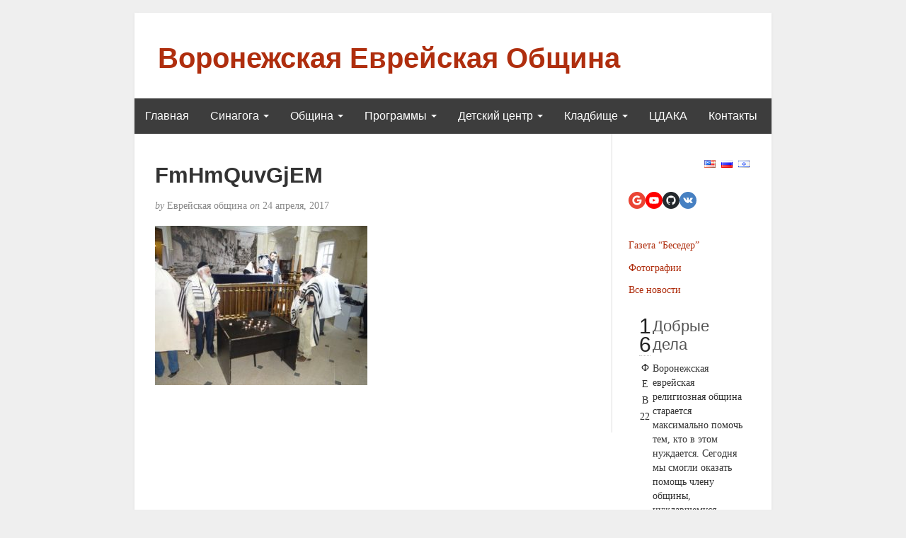

--- FILE ---
content_type: text/html; charset=UTF-8
request_url: https://evrei-vrn.ru/news/%D0%B9%D0%BE%D0%BC-ha-%D1%88%D0%BE%D0%B0-%D0%B2-%D0%B2%D0%BE%D1%80%D0%BE%D0%BD%D0%B5%D0%B6%D1%81%D0%BA%D0%BE%D0%B9-%D0%B5%D0%B2%D1%80%D0%B5%D0%B9%D1%81%D0%BA%D0%BE%D0%B9-%D0%BE%D0%B1%D1%89%D0%B8%D0%BD/fmhmquvgjem/
body_size: 14663
content:
<!DOCTYPE html>
<html dir="ltr" lang="ru-RU">
<head>
	<meta charset="UTF-8" />
	<meta http-equiv="X-UA-Compatible" content="IE=edge">
	<meta name="viewport" content="width=device-width, initial-scale=1">
	<link rel="profile" href="http://gmpg.org/xfn/11" />
	<link rel="pingback" href="https://evrei-vrn.ru/xmlrpc.php" />
	<title>FmHmQuvGjEM | Воронежская Еврейская Община</title>
	<script type="text/javascript">function theChampLoadEvent(e){var t=window.onload;if(typeof window.onload!="function"){window.onload=e}else{window.onload=function(){t();e()}}}</script>
		<script type="text/javascript">var theChampDefaultLang = 'ru_RU', theChampCloseIconPath = 'https://evrei-vrn.ru/wp-content/plugins/super-socializer/images/close.png';</script>
		<script>var theChampSiteUrl = 'https://evrei-vrn.ru', theChampVerified = 0, theChampEmailPopup = 0, heateorSsMoreSharePopupSearchText = 'Поиск';</script>
			<script> var theChampSharingAjaxUrl = 'https://evrei-vrn.ru/wp-admin/admin-ajax.php', heateorSsFbMessengerAPI = 'https://www.facebook.com/dialog/send?app_id=595489497242932&display=popup&link=%encoded_post_url%&redirect_uri=%encoded_post_url%',heateorSsWhatsappShareAPI = 'web', heateorSsUrlCountFetched = [], heateorSsSharesText = 'Поделились', heateorSsShareText = 'Поделился', theChampPluginIconPath = 'https://evrei-vrn.ru/wp-content/plugins/super-socializer/images/logo.png', theChampSaveSharesLocally = 0, theChampHorizontalSharingCountEnable = 0, theChampVerticalSharingCountEnable = 0, theChampSharingOffset = -10, theChampCounterOffset = -10, theChampMobileStickySharingEnabled = 0, heateorSsCopyLinkMessage = "Ссылка скопирована.";
		var heateorSsVerticalSharingShortUrl = "https://evrei-vrn.ru/news/%d0%b9%d0%be%d0%bc-ha-%d1%88%d0%be%d0%b0-%d0%b2-%d0%b2%d0%be%d1%80%d0%be%d0%bd%d0%b5%d0%b6%d1%81%d0%ba%d0%be%d0%b9-%d0%b5%d0%b2%d1%80%d0%b5%d0%b9%d1%81%d0%ba%d0%be%d0%b9-%d0%be%d0%b1%d1%89%d0%b8%d0%bd/fmhmquvgjem/";		</script>
			<style type="text/css">
						.the_champ_button_instagram span.the_champ_svg,a.the_champ_instagram span.the_champ_svg{background:radial-gradient(circle at 30% 107%,#fdf497 0,#fdf497 5%,#fd5949 45%,#d6249f 60%,#285aeb 90%)}
					.the_champ_horizontal_sharing .the_champ_svg,.heateor_ss_standard_follow_icons_container .the_champ_svg{
					background-color:#701E10!important;background:#701E10!important;
					color: #FFFFFF;
				border-width: 1px;
		border-style: solid;
		border-color: #FFFFFF;
	}
		.the_champ_horizontal_sharing span.the_champ_svg:hover,.heateor_ss_standard_follow_icons_container span.the_champ_svg:hover{
					background-color:#701E10!important;background:#701E10;
				border-color: #701E10;
	}
	 div.the_champ_horizontal_sharing span.the_champ_svg svg:hover path:not(.the_champ_no_fill),div.the_champ_horizontal_sharing span.the_champ_svg svg:hover ellipse, div.the_champ_horizontal_sharing span.the_champ_svg svg:hover circle, div.the_champ_horizontal_sharing span.the_champ_svg svg:hover polygon, div.the_champ_horizontal_sharing span.the_champ_svg svg:hover rect:not(.the_champ_no_fill){
		        fill: #FFFFFF;
		    }
		    div.the_champ_horizontal_sharing span.the_champ_svg svg:hover path.the_champ_svg_stroke, div.the_champ_horizontal_sharing span.the_champ_svg svg:hover rect.the_champ_svg_stroke{
		    	stroke: #FFFFFF;
		    }
			.the_champ_vertical_sharing span.the_champ_svg,.heateor_ss_floating_follow_icons_container span.the_champ_svg{
					color: #fff;
				border-width: 0px;
		border-style: solid;
		border-color: transparent;
	}
		.the_champ_vertical_sharing span.the_champ_svg:hover,.heateor_ss_floating_follow_icons_container span.the_champ_svg:hover{
						border-color: transparent;
		}
	@media screen and (max-width:783px){.the_champ_vertical_sharing{display:none!important}}</style>
	
		<!-- All in One SEO 4.4.8 - aioseo.com -->
		<meta name="robots" content="max-image-preview:large" />
		<link rel="canonical" href="https://evrei-vrn.ru/news/%d0%b9%d0%be%d0%bc-ha-%d1%88%d0%be%d0%b0-%d0%b2-%d0%b2%d0%be%d1%80%d0%be%d0%bd%d0%b5%d0%b6%d1%81%d0%ba%d0%be%d0%b9-%d0%b5%d0%b2%d1%80%d0%b5%d0%b9%d1%81%d0%ba%d0%be%d0%b9-%d0%be%d0%b1%d1%89%d0%b8%d0%bd/fmhmquvgjem/" />
		<meta name="generator" content="All in One SEO (AIOSEO) 4.4.8" />
		<meta name="twitter:card" content="summary" />
		<meta name="twitter:title" content="FmHmQuvGjEM | Воронежская Еврейская Община" />
		<script type="application/ld+json" class="aioseo-schema">
			{"@context":"https:\/\/schema.org","@graph":[{"@type":"BreadcrumbList","@id":"https:\/\/evrei-vrn.ru\/news\/%d0%b9%d0%be%d0%bc-ha-%d1%88%d0%be%d0%b0-%d0%b2-%d0%b2%d0%be%d1%80%d0%be%d0%bd%d0%b5%d0%b6%d1%81%d0%ba%d0%be%d0%b9-%d0%b5%d0%b2%d1%80%d0%b5%d0%b9%d1%81%d0%ba%d0%be%d0%b9-%d0%be%d0%b1%d1%89%d0%b8%d0%bd\/fmhmquvgjem\/#breadcrumblist","itemListElement":[{"@type":"ListItem","@id":"https:\/\/evrei-vrn.ru\/#listItem","position":1,"name":"\u0413\u043b\u0430\u0432\u043d\u0430\u044f \u0441\u0442\u0440\u0430\u043d\u0438\u0446\u0430","item":"https:\/\/evrei-vrn.ru\/","nextItem":"https:\/\/evrei-vrn.ru\/news\/%d0%b9%d0%be%d0%bc-ha-%d1%88%d0%be%d0%b0-%d0%b2-%d0%b2%d0%be%d1%80%d0%be%d0%bd%d0%b5%d0%b6%d1%81%d0%ba%d0%be%d0%b9-%d0%b5%d0%b2%d1%80%d0%b5%d0%b9%d1%81%d0%ba%d0%be%d0%b9-%d0%be%d0%b1%d1%89%d0%b8%d0%bd\/fmhmquvgjem\/#listItem"},{"@type":"ListItem","@id":"https:\/\/evrei-vrn.ru\/news\/%d0%b9%d0%be%d0%bc-ha-%d1%88%d0%be%d0%b0-%d0%b2-%d0%b2%d0%be%d1%80%d0%be%d0%bd%d0%b5%d0%b6%d1%81%d0%ba%d0%be%d0%b9-%d0%b5%d0%b2%d1%80%d0%b5%d0%b9%d1%81%d0%ba%d0%be%d0%b9-%d0%be%d0%b1%d1%89%d0%b8%d0%bd\/fmhmquvgjem\/#listItem","position":2,"name":"FmHmQuvGjEM","previousItem":"https:\/\/evrei-vrn.ru\/#listItem"}]},{"@type":"ItemPage","@id":"https:\/\/evrei-vrn.ru\/news\/%d0%b9%d0%be%d0%bc-ha-%d1%88%d0%be%d0%b0-%d0%b2-%d0%b2%d0%be%d1%80%d0%be%d0%bd%d0%b5%d0%b6%d1%81%d0%ba%d0%be%d0%b9-%d0%b5%d0%b2%d1%80%d0%b5%d0%b9%d1%81%d0%ba%d0%be%d0%b9-%d0%be%d0%b1%d1%89%d0%b8%d0%bd\/fmhmquvgjem\/#itempage","url":"https:\/\/evrei-vrn.ru\/news\/%d0%b9%d0%be%d0%bc-ha-%d1%88%d0%be%d0%b0-%d0%b2-%d0%b2%d0%be%d1%80%d0%be%d0%bd%d0%b5%d0%b6%d1%81%d0%ba%d0%be%d0%b9-%d0%b5%d0%b2%d1%80%d0%b5%d0%b9%d1%81%d0%ba%d0%be%d0%b9-%d0%be%d0%b1%d1%89%d0%b8%d0%bd\/fmhmquvgjem\/","name":"FmHmQuvGjEM | \u0412\u043e\u0440\u043e\u043d\u0435\u0436\u0441\u043a\u0430\u044f \u0415\u0432\u0440\u0435\u0439\u0441\u043a\u0430\u044f \u041e\u0431\u0449\u0438\u043d\u0430","inLanguage":"ru-RU","isPartOf":{"@id":"https:\/\/evrei-vrn.ru\/#website"},"breadcrumb":{"@id":"https:\/\/evrei-vrn.ru\/news\/%d0%b9%d0%be%d0%bc-ha-%d1%88%d0%be%d0%b0-%d0%b2-%d0%b2%d0%be%d1%80%d0%be%d0%bd%d0%b5%d0%b6%d1%81%d0%ba%d0%be%d0%b9-%d0%b5%d0%b2%d1%80%d0%b5%d0%b9%d1%81%d0%ba%d0%be%d0%b9-%d0%be%d0%b1%d1%89%d0%b8%d0%bd\/fmhmquvgjem\/#breadcrumblist"},"author":{"@id":"https:\/\/evrei-vrn.ru\/blog\/author\/yeva\/#author"},"creator":{"@id":"https:\/\/evrei-vrn.ru\/blog\/author\/yeva\/#author"},"datePublished":"2017-04-24T15:32:25+02:00","dateModified":"2017-04-24T15:32:25+02:00"},{"@type":"Organization","@id":"https:\/\/evrei-vrn.ru\/#organization","name":"\u0412\u043e\u0440\u043e\u043d\u0435\u0436\u0441\u043a\u0430\u044f \u0415\u0432\u0440\u0435\u0439\u0441\u043a\u0430\u044f \u041e\u0431\u0449\u0438\u043d\u0430","url":"https:\/\/evrei-vrn.ru\/","sameAs":["https:\/\/twitter.com\/","https:\/\/pinterest.com\/","https:\/\/youtube.com\/","https:\/\/linkedin.com\/in\/"]},{"@type":"Person","@id":"https:\/\/evrei-vrn.ru\/blog\/author\/yeva\/#author","url":"https:\/\/evrei-vrn.ru\/blog\/author\/yeva\/","name":"\u0415\u0432\u0440\u0435\u0439\u0441\u043a\u0430\u044f \u043e\u0431\u0449\u0438\u043d\u0430"},{"@type":"WebSite","@id":"https:\/\/evrei-vrn.ru\/#website","url":"https:\/\/evrei-vrn.ru\/","name":"\u0412\u043e\u0440\u043e\u043d\u0435\u0436\u0441\u043a\u0430\u044f \u0415\u0432\u0440\u0435\u0439\u0441\u043a\u0430\u044f \u041e\u0431\u0449\u0438\u043d\u0430","description":"evrei-vrn website","inLanguage":"ru-RU","publisher":{"@id":"https:\/\/evrei-vrn.ru\/#organization"}}]}
		</script>
		<!-- All in One SEO -->

<link rel="alternate" type="application/rss+xml" title="Воронежская Еврейская Община &raquo; Лента" href="https://evrei-vrn.ru/feed/" />
<link rel="alternate" type="application/rss+xml" title="Воронежская Еврейская Община &raquo; Лента комментариев" href="https://evrei-vrn.ru/comments/feed/" />
<script type="text/javascript">
window._wpemojiSettings = {"baseUrl":"https:\/\/s.w.org\/images\/core\/emoji\/14.0.0\/72x72\/","ext":".png","svgUrl":"https:\/\/s.w.org\/images\/core\/emoji\/14.0.0\/svg\/","svgExt":".svg","source":{"concatemoji":"https:\/\/evrei-vrn.ru\/wp-includes\/js\/wp-emoji-release.min.js?ver=6.3.7"}};
/*! This file is auto-generated */
!function(i,n){var o,s,e;function c(e){try{var t={supportTests:e,timestamp:(new Date).valueOf()};sessionStorage.setItem(o,JSON.stringify(t))}catch(e){}}function p(e,t,n){e.clearRect(0,0,e.canvas.width,e.canvas.height),e.fillText(t,0,0);var t=new Uint32Array(e.getImageData(0,0,e.canvas.width,e.canvas.height).data),r=(e.clearRect(0,0,e.canvas.width,e.canvas.height),e.fillText(n,0,0),new Uint32Array(e.getImageData(0,0,e.canvas.width,e.canvas.height).data));return t.every(function(e,t){return e===r[t]})}function u(e,t,n){switch(t){case"flag":return n(e,"\ud83c\udff3\ufe0f\u200d\u26a7\ufe0f","\ud83c\udff3\ufe0f\u200b\u26a7\ufe0f")?!1:!n(e,"\ud83c\uddfa\ud83c\uddf3","\ud83c\uddfa\u200b\ud83c\uddf3")&&!n(e,"\ud83c\udff4\udb40\udc67\udb40\udc62\udb40\udc65\udb40\udc6e\udb40\udc67\udb40\udc7f","\ud83c\udff4\u200b\udb40\udc67\u200b\udb40\udc62\u200b\udb40\udc65\u200b\udb40\udc6e\u200b\udb40\udc67\u200b\udb40\udc7f");case"emoji":return!n(e,"\ud83e\udef1\ud83c\udffb\u200d\ud83e\udef2\ud83c\udfff","\ud83e\udef1\ud83c\udffb\u200b\ud83e\udef2\ud83c\udfff")}return!1}function f(e,t,n){var r="undefined"!=typeof WorkerGlobalScope&&self instanceof WorkerGlobalScope?new OffscreenCanvas(300,150):i.createElement("canvas"),a=r.getContext("2d",{willReadFrequently:!0}),o=(a.textBaseline="top",a.font="600 32px Arial",{});return e.forEach(function(e){o[e]=t(a,e,n)}),o}function t(e){var t=i.createElement("script");t.src=e,t.defer=!0,i.head.appendChild(t)}"undefined"!=typeof Promise&&(o="wpEmojiSettingsSupports",s=["flag","emoji"],n.supports={everything:!0,everythingExceptFlag:!0},e=new Promise(function(e){i.addEventListener("DOMContentLoaded",e,{once:!0})}),new Promise(function(t){var n=function(){try{var e=JSON.parse(sessionStorage.getItem(o));if("object"==typeof e&&"number"==typeof e.timestamp&&(new Date).valueOf()<e.timestamp+604800&&"object"==typeof e.supportTests)return e.supportTests}catch(e){}return null}();if(!n){if("undefined"!=typeof Worker&&"undefined"!=typeof OffscreenCanvas&&"undefined"!=typeof URL&&URL.createObjectURL&&"undefined"!=typeof Blob)try{var e="postMessage("+f.toString()+"("+[JSON.stringify(s),u.toString(),p.toString()].join(",")+"));",r=new Blob([e],{type:"text/javascript"}),a=new Worker(URL.createObjectURL(r),{name:"wpTestEmojiSupports"});return void(a.onmessage=function(e){c(n=e.data),a.terminate(),t(n)})}catch(e){}c(n=f(s,u,p))}t(n)}).then(function(e){for(var t in e)n.supports[t]=e[t],n.supports.everything=n.supports.everything&&n.supports[t],"flag"!==t&&(n.supports.everythingExceptFlag=n.supports.everythingExceptFlag&&n.supports[t]);n.supports.everythingExceptFlag=n.supports.everythingExceptFlag&&!n.supports.flag,n.DOMReady=!1,n.readyCallback=function(){n.DOMReady=!0}}).then(function(){return e}).then(function(){var e;n.supports.everything||(n.readyCallback(),(e=n.source||{}).concatemoji?t(e.concatemoji):e.wpemoji&&e.twemoji&&(t(e.twemoji),t(e.wpemoji)))}))}((window,document),window._wpemojiSettings);
</script>
<style type="text/css">
img.wp-smiley,
img.emoji {
	display: inline !important;
	border: none !important;
	box-shadow: none !important;
	height: 1em !important;
	width: 1em !important;
	margin: 0 0.07em !important;
	vertical-align: -0.1em !important;
	background: none !important;
	padding: 0 !important;
}
</style>
	<link rel='stylesheet' id='twb-open-sans-css' href='https://fonts.googleapis.com/css?family=Open+Sans%3A300%2C400%2C500%2C600%2C700%2C800&#038;display=swap&#038;ver=6.3.7' type='text/css' media='all' />
<link rel='stylesheet' id='twbbwg-global-css' href='https://evrei-vrn.ru/wp-content/plugins/photo-gallery/booster/assets/css/global.css?ver=1.0.0' type='text/css' media='all' />
<link rel='stylesheet' id='wp-block-library-css' href='https://evrei-vrn.ru/wp-includes/css/dist/block-library/style.min.css?ver=6.3.7' type='text/css' media='all' />
<style id='classic-theme-styles-inline-css' type='text/css'>
/*! This file is auto-generated */
.wp-block-button__link{color:#fff;background-color:#32373c;border-radius:9999px;box-shadow:none;text-decoration:none;padding:calc(.667em + 2px) calc(1.333em + 2px);font-size:1.125em}.wp-block-file__button{background:#32373c;color:#fff;text-decoration:none}
</style>
<style id='global-styles-inline-css' type='text/css'>
body{--wp--preset--color--black: #000000;--wp--preset--color--cyan-bluish-gray: #abb8c3;--wp--preset--color--white: #ffffff;--wp--preset--color--pale-pink: #f78da7;--wp--preset--color--vivid-red: #cf2e2e;--wp--preset--color--luminous-vivid-orange: #ff6900;--wp--preset--color--luminous-vivid-amber: #fcb900;--wp--preset--color--light-green-cyan: #7bdcb5;--wp--preset--color--vivid-green-cyan: #00d084;--wp--preset--color--pale-cyan-blue: #8ed1fc;--wp--preset--color--vivid-cyan-blue: #0693e3;--wp--preset--color--vivid-purple: #9b51e0;--wp--preset--gradient--vivid-cyan-blue-to-vivid-purple: linear-gradient(135deg,rgba(6,147,227,1) 0%,rgb(155,81,224) 100%);--wp--preset--gradient--light-green-cyan-to-vivid-green-cyan: linear-gradient(135deg,rgb(122,220,180) 0%,rgb(0,208,130) 100%);--wp--preset--gradient--luminous-vivid-amber-to-luminous-vivid-orange: linear-gradient(135deg,rgba(252,185,0,1) 0%,rgba(255,105,0,1) 100%);--wp--preset--gradient--luminous-vivid-orange-to-vivid-red: linear-gradient(135deg,rgba(255,105,0,1) 0%,rgb(207,46,46) 100%);--wp--preset--gradient--very-light-gray-to-cyan-bluish-gray: linear-gradient(135deg,rgb(238,238,238) 0%,rgb(169,184,195) 100%);--wp--preset--gradient--cool-to-warm-spectrum: linear-gradient(135deg,rgb(74,234,220) 0%,rgb(151,120,209) 20%,rgb(207,42,186) 40%,rgb(238,44,130) 60%,rgb(251,105,98) 80%,rgb(254,248,76) 100%);--wp--preset--gradient--blush-light-purple: linear-gradient(135deg,rgb(255,206,236) 0%,rgb(152,150,240) 100%);--wp--preset--gradient--blush-bordeaux: linear-gradient(135deg,rgb(254,205,165) 0%,rgb(254,45,45) 50%,rgb(107,0,62) 100%);--wp--preset--gradient--luminous-dusk: linear-gradient(135deg,rgb(255,203,112) 0%,rgb(199,81,192) 50%,rgb(65,88,208) 100%);--wp--preset--gradient--pale-ocean: linear-gradient(135deg,rgb(255,245,203) 0%,rgb(182,227,212) 50%,rgb(51,167,181) 100%);--wp--preset--gradient--electric-grass: linear-gradient(135deg,rgb(202,248,128) 0%,rgb(113,206,126) 100%);--wp--preset--gradient--midnight: linear-gradient(135deg,rgb(2,3,129) 0%,rgb(40,116,252) 100%);--wp--preset--font-size--small: 13px;--wp--preset--font-size--medium: 20px;--wp--preset--font-size--large: 36px;--wp--preset--font-size--x-large: 42px;--wp--preset--spacing--20: 0.44rem;--wp--preset--spacing--30: 0.67rem;--wp--preset--spacing--40: 1rem;--wp--preset--spacing--50: 1.5rem;--wp--preset--spacing--60: 2.25rem;--wp--preset--spacing--70: 3.38rem;--wp--preset--spacing--80: 5.06rem;--wp--preset--shadow--natural: 6px 6px 9px rgba(0, 0, 0, 0.2);--wp--preset--shadow--deep: 12px 12px 50px rgba(0, 0, 0, 0.4);--wp--preset--shadow--sharp: 6px 6px 0px rgba(0, 0, 0, 0.2);--wp--preset--shadow--outlined: 6px 6px 0px -3px rgba(255, 255, 255, 1), 6px 6px rgba(0, 0, 0, 1);--wp--preset--shadow--crisp: 6px 6px 0px rgba(0, 0, 0, 1);}:where(.is-layout-flex){gap: 0.5em;}:where(.is-layout-grid){gap: 0.5em;}body .is-layout-flow > .alignleft{float: left;margin-inline-start: 0;margin-inline-end: 2em;}body .is-layout-flow > .alignright{float: right;margin-inline-start: 2em;margin-inline-end: 0;}body .is-layout-flow > .aligncenter{margin-left: auto !important;margin-right: auto !important;}body .is-layout-constrained > .alignleft{float: left;margin-inline-start: 0;margin-inline-end: 2em;}body .is-layout-constrained > .alignright{float: right;margin-inline-start: 2em;margin-inline-end: 0;}body .is-layout-constrained > .aligncenter{margin-left: auto !important;margin-right: auto !important;}body .is-layout-constrained > :where(:not(.alignleft):not(.alignright):not(.alignfull)){max-width: var(--wp--style--global--content-size);margin-left: auto !important;margin-right: auto !important;}body .is-layout-constrained > .alignwide{max-width: var(--wp--style--global--wide-size);}body .is-layout-flex{display: flex;}body .is-layout-flex{flex-wrap: wrap;align-items: center;}body .is-layout-flex > *{margin: 0;}body .is-layout-grid{display: grid;}body .is-layout-grid > *{margin: 0;}:where(.wp-block-columns.is-layout-flex){gap: 2em;}:where(.wp-block-columns.is-layout-grid){gap: 2em;}:where(.wp-block-post-template.is-layout-flex){gap: 1.25em;}:where(.wp-block-post-template.is-layout-grid){gap: 1.25em;}.has-black-color{color: var(--wp--preset--color--black) !important;}.has-cyan-bluish-gray-color{color: var(--wp--preset--color--cyan-bluish-gray) !important;}.has-white-color{color: var(--wp--preset--color--white) !important;}.has-pale-pink-color{color: var(--wp--preset--color--pale-pink) !important;}.has-vivid-red-color{color: var(--wp--preset--color--vivid-red) !important;}.has-luminous-vivid-orange-color{color: var(--wp--preset--color--luminous-vivid-orange) !important;}.has-luminous-vivid-amber-color{color: var(--wp--preset--color--luminous-vivid-amber) !important;}.has-light-green-cyan-color{color: var(--wp--preset--color--light-green-cyan) !important;}.has-vivid-green-cyan-color{color: var(--wp--preset--color--vivid-green-cyan) !important;}.has-pale-cyan-blue-color{color: var(--wp--preset--color--pale-cyan-blue) !important;}.has-vivid-cyan-blue-color{color: var(--wp--preset--color--vivid-cyan-blue) !important;}.has-vivid-purple-color{color: var(--wp--preset--color--vivid-purple) !important;}.has-black-background-color{background-color: var(--wp--preset--color--black) !important;}.has-cyan-bluish-gray-background-color{background-color: var(--wp--preset--color--cyan-bluish-gray) !important;}.has-white-background-color{background-color: var(--wp--preset--color--white) !important;}.has-pale-pink-background-color{background-color: var(--wp--preset--color--pale-pink) !important;}.has-vivid-red-background-color{background-color: var(--wp--preset--color--vivid-red) !important;}.has-luminous-vivid-orange-background-color{background-color: var(--wp--preset--color--luminous-vivid-orange) !important;}.has-luminous-vivid-amber-background-color{background-color: var(--wp--preset--color--luminous-vivid-amber) !important;}.has-light-green-cyan-background-color{background-color: var(--wp--preset--color--light-green-cyan) !important;}.has-vivid-green-cyan-background-color{background-color: var(--wp--preset--color--vivid-green-cyan) !important;}.has-pale-cyan-blue-background-color{background-color: var(--wp--preset--color--pale-cyan-blue) !important;}.has-vivid-cyan-blue-background-color{background-color: var(--wp--preset--color--vivid-cyan-blue) !important;}.has-vivid-purple-background-color{background-color: var(--wp--preset--color--vivid-purple) !important;}.has-black-border-color{border-color: var(--wp--preset--color--black) !important;}.has-cyan-bluish-gray-border-color{border-color: var(--wp--preset--color--cyan-bluish-gray) !important;}.has-white-border-color{border-color: var(--wp--preset--color--white) !important;}.has-pale-pink-border-color{border-color: var(--wp--preset--color--pale-pink) !important;}.has-vivid-red-border-color{border-color: var(--wp--preset--color--vivid-red) !important;}.has-luminous-vivid-orange-border-color{border-color: var(--wp--preset--color--luminous-vivid-orange) !important;}.has-luminous-vivid-amber-border-color{border-color: var(--wp--preset--color--luminous-vivid-amber) !important;}.has-light-green-cyan-border-color{border-color: var(--wp--preset--color--light-green-cyan) !important;}.has-vivid-green-cyan-border-color{border-color: var(--wp--preset--color--vivid-green-cyan) !important;}.has-pale-cyan-blue-border-color{border-color: var(--wp--preset--color--pale-cyan-blue) !important;}.has-vivid-cyan-blue-border-color{border-color: var(--wp--preset--color--vivid-cyan-blue) !important;}.has-vivid-purple-border-color{border-color: var(--wp--preset--color--vivid-purple) !important;}.has-vivid-cyan-blue-to-vivid-purple-gradient-background{background: var(--wp--preset--gradient--vivid-cyan-blue-to-vivid-purple) !important;}.has-light-green-cyan-to-vivid-green-cyan-gradient-background{background: var(--wp--preset--gradient--light-green-cyan-to-vivid-green-cyan) !important;}.has-luminous-vivid-amber-to-luminous-vivid-orange-gradient-background{background: var(--wp--preset--gradient--luminous-vivid-amber-to-luminous-vivid-orange) !important;}.has-luminous-vivid-orange-to-vivid-red-gradient-background{background: var(--wp--preset--gradient--luminous-vivid-orange-to-vivid-red) !important;}.has-very-light-gray-to-cyan-bluish-gray-gradient-background{background: var(--wp--preset--gradient--very-light-gray-to-cyan-bluish-gray) !important;}.has-cool-to-warm-spectrum-gradient-background{background: var(--wp--preset--gradient--cool-to-warm-spectrum) !important;}.has-blush-light-purple-gradient-background{background: var(--wp--preset--gradient--blush-light-purple) !important;}.has-blush-bordeaux-gradient-background{background: var(--wp--preset--gradient--blush-bordeaux) !important;}.has-luminous-dusk-gradient-background{background: var(--wp--preset--gradient--luminous-dusk) !important;}.has-pale-ocean-gradient-background{background: var(--wp--preset--gradient--pale-ocean) !important;}.has-electric-grass-gradient-background{background: var(--wp--preset--gradient--electric-grass) !important;}.has-midnight-gradient-background{background: var(--wp--preset--gradient--midnight) !important;}.has-small-font-size{font-size: var(--wp--preset--font-size--small) !important;}.has-medium-font-size{font-size: var(--wp--preset--font-size--medium) !important;}.has-large-font-size{font-size: var(--wp--preset--font-size--large) !important;}.has-x-large-font-size{font-size: var(--wp--preset--font-size--x-large) !important;}
.wp-block-navigation a:where(:not(.wp-element-button)){color: inherit;}
:where(.wp-block-post-template.is-layout-flex){gap: 1.25em;}:where(.wp-block-post-template.is-layout-grid){gap: 1.25em;}
:where(.wp-block-columns.is-layout-flex){gap: 2em;}:where(.wp-block-columns.is-layout-grid){gap: 2em;}
.wp-block-pullquote{font-size: 1.5em;line-height: 1.6;}
</style>
<link rel='stylesheet' id='bwg_fonts-css' href='https://evrei-vrn.ru/wp-content/plugins/photo-gallery/css/bwg-fonts/fonts.css?ver=0.0.1' type='text/css' media='all' />
<link rel='stylesheet' id='sumoselect-css' href='https://evrei-vrn.ru/wp-content/plugins/photo-gallery/css/sumoselect.min.css?ver=3.4.6' type='text/css' media='all' />
<link rel='stylesheet' id='mCustomScrollbar-css' href='https://evrei-vrn.ru/wp-content/plugins/photo-gallery/css/jquery.mCustomScrollbar.min.css?ver=3.1.5' type='text/css' media='all' />
<link rel='stylesheet' id='bwg_frontend-css' href='https://evrei-vrn.ru/wp-content/plugins/photo-gallery/css/styles.min.css?ver=1.8.18' type='text/css' media='all' />
<link rel='stylesheet' id='sfmsb-style-css' href='https://evrei-vrn.ru/wp-content/plugins/simple-follow-me-social-buttons-widget/assets/css/style.css?ver=3.3.1' type='text/css' media='all' />
<link rel='stylesheet' id='sfmsb-icons-css' href='https://evrei-vrn.ru/wp-content/plugins/simple-follow-me-social-buttons-widget/assets/css/icons.css?ver=3.3.1' type='text/css' media='all' />
<link rel='stylesheet' id='sp-news-public-css' href='https://evrei-vrn.ru/wp-content/plugins/sp-news-and-widget/assets/css/wpnw-public.css?ver=4.8' type='text/css' media='all' />
<link rel='stylesheet' id='bootstrap-css' href='https://evrei-vrn.ru/wp-content/themes/blogkori/css/bootstrap.min.css?ver=6.3.7' type='text/css' media='all' />
<link rel='stylesheet' id='blogkori-style-css' href='https://evrei-vrn.ru/wp-content/themes/blogkori/style.css?ver=6.3.7' type='text/css' media='all' />
<link rel='stylesheet' id='the_champ_frontend_css-css' href='https://evrei-vrn.ru/wp-content/plugins/super-socializer/css/front.css?ver=7.13.59' type='text/css' media='all' />
<script type='text/javascript' src='https://evrei-vrn.ru/wp-includes/js/jquery/jquery.min.js?ver=3.7.0' id='jquery-core-js'></script>
<script type='text/javascript' src='https://evrei-vrn.ru/wp-includes/js/jquery/jquery-migrate.min.js?ver=3.4.1' id='jquery-migrate-js'></script>
<script type='text/javascript' src='https://evrei-vrn.ru/wp-content/plugins/photo-gallery/booster/assets/js/circle-progress.js?ver=1.2.2' id='twbbwg-circle-js'></script>
<script type='text/javascript' id='twbbwg-global-js-extra'>
/* <![CDATA[ */
var twb = {"nonce":"08460f3b8a","ajax_url":"https:\/\/evrei-vrn.ru\/wp-admin\/admin-ajax.php","plugin_url":"https:\/\/evrei-vrn.ru\/wp-content\/plugins\/photo-gallery\/booster","href":"https:\/\/evrei-vrn.ru\/wp-admin\/admin.php?page=twbbwg_photo-gallery"};
var twb = {"nonce":"08460f3b8a","ajax_url":"https:\/\/evrei-vrn.ru\/wp-admin\/admin-ajax.php","plugin_url":"https:\/\/evrei-vrn.ru\/wp-content\/plugins\/photo-gallery\/booster","href":"https:\/\/evrei-vrn.ru\/wp-admin\/admin.php?page=twbbwg_photo-gallery"};
/* ]]> */
</script>
<script type='text/javascript' src='https://evrei-vrn.ru/wp-content/plugins/photo-gallery/booster/assets/js/global.js?ver=1.0.0' id='twbbwg-global-js'></script>
<script type='text/javascript' src='https://evrei-vrn.ru/wp-content/plugins/photo-gallery/js/jquery.sumoselect.min.js?ver=3.4.6' id='sumoselect-js'></script>
<script type='text/javascript' src='https://evrei-vrn.ru/wp-content/plugins/photo-gallery/js/tocca.min.js?ver=2.0.9' id='bwg_mobile-js'></script>
<script type='text/javascript' src='https://evrei-vrn.ru/wp-content/plugins/photo-gallery/js/jquery.mCustomScrollbar.concat.min.js?ver=3.1.5' id='mCustomScrollbar-js'></script>
<script type='text/javascript' src='https://evrei-vrn.ru/wp-content/plugins/photo-gallery/js/jquery.fullscreen.min.js?ver=0.6.0' id='jquery-fullscreen-js'></script>
<script type='text/javascript' id='bwg_frontend-js-extra'>
/* <![CDATA[ */
var bwg_objectsL10n = {"bwg_field_required":"\u043f\u043e\u043b\u0435 \u043e\u0431\u044f\u0437\u0430\u0442\u0435\u043b\u044c\u043d\u043e \u0434\u043b\u044f \u0437\u0430\u043f\u043e\u043b\u043d\u0435\u043d\u0438\u044f.","bwg_mail_validation":"\u041d\u0435\u0434\u043e\u043f\u0443\u0441\u0442\u0438\u043c\u044b\u0439 email-\u0430\u0434\u0440\u0435\u0441.","bwg_search_result":"\u041d\u0435\u0442 \u0438\u0437\u043e\u0431\u0440\u0430\u0436\u0435\u043d\u0438\u0439, \u0441\u043e\u043e\u0442\u0432\u0435\u0442\u0441\u0442\u0432\u0443\u044e\u0449\u0438\u0445 \u0432\u0430\u0448\u0435\u043c\u0443 \u043f\u043e\u0438\u0441\u043a\u0443.","bwg_select_tag":"\u0412\u044b\u0431\u0435\u0440\u0438\u0442\u0435 \u043c\u0435\u0442\u043a\u0443","bwg_order_by":"\u0423\u043f\u043e\u0440\u044f\u0434\u043e\u0447\u0438\u0442\u044c \u043f\u043e","bwg_search":"\u041f\u043e\u0438\u0441\u043a","bwg_show_ecommerce":"\u041f\u043e\u043a\u0430\u0437\u0430\u0442\u044c \u044d\u043b\u0435\u043a\u0442\u0440\u043e\u043d\u043d\u0443\u044e \u0442\u043e\u0440\u0433\u043e\u0432\u043b\u044e","bwg_hide_ecommerce":"\u0421\u043a\u0440\u044b\u0442\u044c \u044d\u043b\u0435\u043a\u0442\u0440\u043e\u043d\u043d\u0443\u044e \u0442\u043e\u0440\u0433\u043e\u0432\u043b\u044e","bwg_show_comments":"\u041f\u043e\u043a\u0430\u0437\u0430\u0442\u044c \u043a\u043e\u043c\u043c\u0435\u043d\u0442\u0430\u0440\u0438\u0438","bwg_hide_comments":"\u0421\u043a\u0440\u044b\u0442\u044c \u043a\u043e\u043c\u043c\u0435\u043d\u0442\u0430\u0440\u0438\u0438","bwg_restore":"\u0412\u043e\u0441\u0441\u0442\u0430\u043d\u043e\u0432\u0438\u0442\u044c","bwg_maximize":"\u041c\u0430\u043a\u0441\u0438\u043c\u0438\u0437\u0438\u0440\u043e\u0432\u0430\u0442\u044c","bwg_fullscreen":"\u041d\u0430 \u0432\u0435\u0441\u044c \u044d\u043a\u0440\u0430\u043d","bwg_exit_fullscreen":"\u041e\u0442\u043a\u043b\u044e\u0447\u0438\u0442\u044c \u043f\u043e\u043b\u043d\u043e\u044d\u043a\u0440\u0430\u043d\u043d\u044b\u0439 \u0440\u0435\u0436\u0438\u043c","bwg_search_tag":"\u041f\u041e\u0418\u0421\u041a...","bwg_tag_no_match":"\u041c\u0435\u0442\u043a\u0438 \u043d\u0435 \u043d\u0430\u0439\u0434\u0435\u043d\u044b","bwg_all_tags_selected":"\u0412\u0441\u0435 \u043c\u0435\u0442\u043a\u0438 \u0432\u044b\u0431\u0440\u0430\u043d\u044b","bwg_tags_selected":"\u0432\u044b\u0431\u0440\u0430\u043d\u043d\u044b\u0435 \u043c\u0435\u0442\u043a\u0438","play":"\u0412\u043e\u0441\u043f\u0440\u043e\u0438\u0437\u0432\u0435\u0441\u0442\u0438","pause":"\u041f\u0430\u0443\u0437\u0430","is_pro":"","bwg_play":"\u0412\u043e\u0441\u043f\u0440\u043e\u0438\u0437\u0432\u0435\u0441\u0442\u0438","bwg_pause":"\u041f\u0430\u0443\u0437\u0430","bwg_hide_info":"\u0421\u043a\u0440\u044b\u0442\u044c \u0438\u043d\u0444\u043e\u0440\u043c\u0430\u0446\u0438\u044e","bwg_show_info":"\u041f\u043e\u043a\u0430\u0437\u0430\u0442\u044c \u0438\u043d\u0444\u043e\u0440\u043c\u0430\u0446\u0438\u044e","bwg_hide_rating":"\u0421\u043a\u0440\u044b\u0442\u044c \u0440\u0435\u0439\u0442\u0438\u043d\u0433","bwg_show_rating":"\u041f\u043e\u043a\u0430\u0437\u0430\u0442\u044c \u0440\u0435\u0439\u0442\u0438\u043d\u0433","ok":"Ok","cancel":"\u041e\u0442\u043c\u0435\u043d\u0430","select_all":"\u0412\u044b\u0434\u0435\u043b\u0438\u0442\u044c \u0432\u0441\u0451","lazy_load":"0","lazy_loader":"https:\/\/evrei-vrn.ru\/wp-content\/plugins\/photo-gallery\/images\/ajax_loader.png","front_ajax":"0","bwg_tag_see_all":"\u043f\u043e\u0441\u043c\u043e\u0442\u0440\u0435\u0442\u044c \u0432\u0441\u0435 \u043c\u0435\u0442\u043a\u0438","bwg_tag_see_less":"\u0432\u0438\u0434\u0435\u0442\u044c \u043c\u0435\u043d\u044c\u0448\u0435 \u043c\u0435\u0442\u043e\u043a"};
/* ]]> */
</script>
<script type='text/javascript' src='https://evrei-vrn.ru/wp-content/plugins/photo-gallery/js/scripts.min.js?ver=1.8.18' id='bwg_frontend-js'></script>
<script type='text/javascript' src='https://evrei-vrn.ru/wp-content/plugins/simple-follow-me-social-buttons-widget/assets/js/front-widget.js?ver=3.3.1' id='sfmsb-script-js'></script>
<link rel="https://api.w.org/" href="https://evrei-vrn.ru/wp-json/" /><link rel="alternate" type="application/json" href="https://evrei-vrn.ru/wp-json/wp/v2/media/1088" /><link rel="EditURI" type="application/rsd+xml" title="RSD" href="https://evrei-vrn.ru/xmlrpc.php?rsd" />
<meta name="generator" content="WordPress 6.3.7" />
<link rel='shortlink' href='https://evrei-vrn.ru/?p=1088' />
<link rel="alternate" type="application/json+oembed" href="https://evrei-vrn.ru/wp-json/oembed/1.0/embed?url=https%3A%2F%2Fevrei-vrn.ru%2Fnews%2F%25d0%25b9%25d0%25be%25d0%25bc-ha-%25d1%2588%25d0%25be%25d0%25b0-%25d0%25b2-%25d0%25b2%25d0%25be%25d1%2580%25d0%25be%25d0%25bd%25d0%25b5%25d0%25b6%25d1%2581%25d0%25ba%25d0%25be%25d0%25b9-%25d0%25b5%25d0%25b2%25d1%2580%25d0%25b5%25d0%25b9%25d1%2581%25d0%25ba%25d0%25be%25d0%25b9-%25d0%25be%25d0%25b1%25d1%2589%25d0%25b8%25d0%25bd%2Ffmhmquvgjem%2F" />
<link rel="alternate" type="text/xml+oembed" href="https://evrei-vrn.ru/wp-json/oembed/1.0/embed?url=https%3A%2F%2Fevrei-vrn.ru%2Fnews%2F%25d0%25b9%25d0%25be%25d0%25bc-ha-%25d1%2588%25d0%25be%25d0%25b0-%25d0%25b2-%25d0%25b2%25d0%25be%25d1%2580%25d0%25be%25d0%25bd%25d0%25b5%25d0%25b6%25d1%2581%25d0%25ba%25d0%25be%25d0%25b9-%25d0%25b5%25d0%25b2%25d1%2580%25d0%25b5%25d0%25b9%25d1%2581%25d0%25ba%25d0%25be%25d0%25b9-%25d0%25be%25d0%25b1%25d1%2589%25d0%25b8%25d0%25bd%2Ffmhmquvgjem%2F&#038;format=xml" />

                <script>
                    document.documentElement.classList.add("leyka-js");
                </script>
                <style>
                    :root {
                        --color-main: 		#1db318;
                        --color-main-dark: 	#1aa316;
                        --color-main-light: #acebaa;
                    }
                </style>

                <link rel="alternate" hreflang="x-default" href="https://evrei-vrn.ru/news/%d0%b9%d0%be%d0%bc-ha-%d1%88%d0%be%d0%b0-%d0%b2-%d0%b2%d0%be%d1%80%d0%be%d0%bd%d0%b5%d0%b6%d1%81%d0%ba%d0%be%d0%b9-%d0%b5%d0%b2%d1%80%d0%b5%d0%b9%d1%81%d0%ba%d0%be%d0%b9-%d0%be%d0%b1%d1%89%d0%b8%d0%bd/fmhmquvgjem/" title="русский" />
            <style type="text/css">
             #nav,
             .navbar-default {
                 background-color: #3d3d3d;
                 }

             .sticky,
             .comment-author-admin,
             .children .comment-author-admin {
                border-left-color: #3d3d3d;
             }

             </style>
                         <style type="text/css">

            /* .post-title a {
                color: #333333;
            } */

            a,
            a:hover,
            /* a:visited, */
            .post-title a:hover,
            #title,
            #title a {
                color: #af2e0e;
            }

            .navbar-default .navbar-nav > .active > a,
            .navbar-default .navbar-nav > .active > a:hover,
            .navbar-default .navbar-nav>.open>a,
            .navbar-default .navbar-nav>.open>a:focus,
            .navbar-default .navbar-nav>.open>a:hover,
            nav .menu-item a:hover
             {
                background-color: #af2e0e!important;
                color: #ffffff!important;
            }


-
             </style>
             </head>
<body class="attachment attachment-template-default single single-attachment postid-1088 attachmentid-1088 attachment-jpeg">
	<div id="main-body" class="container">
		<header id="header" class="row">
							<div class="col-sm-12">
				<h1 id="title"><a href="https://evrei-vrn.ru/" title="back to home">Воронежская Еврейская Община</a></h1>

				</div>
						</header>
		<nav id="nav" class="navbar navbar-default row" role="navigation">
  <div class="">
    <!-- Brand and toggle get grouped for better mobile display -->
    <div class="navbar-header">
	<div class="col-xs-10 no-pad">
	<h1 class="navbar-brand"><a href="https://evrei-vrn.ru/">Воронежская Еврейская Община</a></h1>
	</div>
	<div class="col-xs-2 no-pad">
	<button type="button" class="navbar-toggle" data-toggle="collapse" data-target="#bs-example-navbar-collapse-1">
        <span class="sr-only">Toggle navigation</span>
        <span class="icon-bar"></span>
        <span class="icon-bar"></span>
        <span class="icon-bar"></span>
      </button>
        
    </div>
    </div>

    <!-- Collect the nav links, forms, and other content for toggling -->
       <div id="bs-example-navbar-collapse-1" class="collapse navbar-collapse"><ul id="menu-manimenu" class="nav navbar-nav"><li itemscope="itemscope" itemtype="https://www.schema.org/SiteNavigationElement" id="menu-item-613" class="menu-item menu-item-type-custom menu-item-object-custom menu-item-home menu-item-613"><a title="Главная" href="https://evrei-vrn.ru/">Главная</a></li>
<li itemscope="itemscope" itemtype="https://www.schema.org/SiteNavigationElement" id="menu-item-70" class="menu-item menu-item-type-post_type menu-item-object-page menu-item-has-children menu-item-70 dropdown"><a title="Синагога" href="#" data-toggle="dropdown" class="dropdown-toggle" aria-haspopup="true">Синагога <span class="caret"></span></a>
<ul role="menu" class=" dropdown-menu" >
	<li itemscope="itemscope" itemtype="https://www.schema.org/SiteNavigationElement" id="menu-item-79" class="menu-item menu-item-type-post_type menu-item-object-page menu-item-79"><a title="Расписание молитв" href="https://evrei-vrn.ru/%d1%81%d0%b8%d0%bd%d0%b0%d0%b3%d0%be%d0%b3%d0%b0/%d1%80%d0%b0%d1%81%d0%bf%d0%b8%d1%81%d0%b0%d0%bd%d0%b8%d0%b5-%d0%bc%d0%be%d0%bb%d0%b8%d1%82%d0%b2/">Расписание молитв</a></li>
	<li itemscope="itemscope" itemtype="https://www.schema.org/SiteNavigationElement" id="menu-item-80" class="menu-item menu-item-type-post_type menu-item-object-page menu-item-80"><a title="История Воронежской еврейской общины" href="https://evrei-vrn.ru/%d1%81%d0%b8%d0%bd%d0%b0%d0%b3%d0%be%d0%b3%d0%b0/%d0%b8%d1%81%d1%82%d0%be%d1%80%d0%b8%d1%8f/">История Воронежской еврейской общины</a></li>
	<li itemscope="itemscope" itemtype="https://www.schema.org/SiteNavigationElement" id="menu-item-16021" class="menu-item menu-item-type-post_type menu-item-object-page menu-item-16021"><a title="Восстановление синагоги" href="https://evrei-vrn.ru/%d0%b2%d0%be%d1%81%d1%81%d1%82%d0%b0%d0%bd%d0%be%d0%b2%d0%bb%d0%b5%d0%bd%d0%b8%d0%b5-%d1%81%d0%b8%d0%bd%d0%b0%d0%b3%d0%be%d0%b3%d0%b8/">Восстановление синагоги</a></li>
	<li itemscope="itemscope" itemtype="https://www.schema.org/SiteNavigationElement" id="menu-item-78" class="menu-item menu-item-type-post_type menu-item-object-page menu-item-78"><a title="Кошерная лавка" href="https://evrei-vrn.ru/%d1%81%d0%b8%d0%bd%d0%b0%d0%b3%d0%be%d0%b3%d0%b0/%d0%ba%d0%be%d1%88%d0%b5%d1%80%d0%bd%d0%b0%d1%8f-%d0%bb%d0%b0%d0%b2%d0%ba%d0%b0/">Кошерная лавка</a></li>
	<li itemscope="itemscope" itemtype="https://www.schema.org/SiteNavigationElement" id="menu-item-77" class="menu-item menu-item-type-post_type menu-item-object-page menu-item-77"><a title="Миква" href="https://evrei-vrn.ru/%d1%81%d0%b8%d0%bd%d0%b0%d0%b3%d0%be%d0%b3%d0%b0/%d0%bc%d0%b8%d0%ba%d0%b2%d0%b0/">Миква</a></li>
</ul>
</li>
<li itemscope="itemscope" itemtype="https://www.schema.org/SiteNavigationElement" id="menu-item-68" class="menu-item menu-item-type-post_type menu-item-object-page menu-item-has-children menu-item-68 dropdown"><a title="Община" href="#" data-toggle="dropdown" class="dropdown-toggle" aria-haspopup="true">Община <span class="caret"></span></a>
<ul role="menu" class=" dropdown-menu" >
	<li itemscope="itemscope" itemtype="https://www.schema.org/SiteNavigationElement" id="menu-item-89" class="menu-item menu-item-type-post_type menu-item-object-page menu-item-89"><a title="История общины" href="https://evrei-vrn.ru/%d0%be%d0%b1%d1%89%d0%b8%d0%bd%d0%b0/%d0%b8%d1%81%d1%82%d0%be%d1%80%d0%b8%d1%8f-%d0%be%d0%b1%d1%89%d0%b8%d0%bd%d1%8b/">История общины</a></li>
	<li itemscope="itemscope" itemtype="https://www.schema.org/SiteNavigationElement" id="menu-item-170" class="menu-item menu-item-type-post_type menu-item-object-page menu-item-170"><a title="Еврейский общинный центр «Бейт Мишпаха — Дом Семьи»" href="https://evrei-vrn.ru/%d0%be%d0%b1%d1%89%d0%b8%d0%bd%d0%b0/%d0%b5%d0%b2%d1%80%d0%b5%d0%b9%d1%81%d0%ba%d0%b8%d0%b9-%d0%be%d0%b1%d1%89%d0%b8%d0%bd%d0%bd%d1%8b%d0%b9-%d1%86%d0%b5%d0%bd%d1%82%d1%80-%d0%b1%d0%b5%d0%b9%d1%82-%d0%bc%d0%b8%d1%88%d0%bf%d0%b0%d1%85/">Еврейский общинный центр «Бейт Мишпаха — Дом Семьи»</a></li>
	<li itemscope="itemscope" itemtype="https://www.schema.org/SiteNavigationElement" id="menu-item-168" class="menu-item menu-item-type-post_type menu-item-object-page menu-item-168"><a title="Воронежская еврейская религиозная община" href="https://evrei-vrn.ru/%d0%be%d0%b1%d1%89%d0%b8%d0%bd%d0%b0/%d0%b2%d0%be%d1%80%d0%be%d0%bd%d0%b5%d0%b6%d1%81%d0%ba%d0%b0%d1%8f-%d0%b5%d0%b2%d1%80%d0%b5%d0%b9%d1%81%d0%ba%d0%b0%d1%8f-%d1%80%d0%b5%d0%bb%d0%b8%d0%b3%d0%b8%d0%be%d0%b7%d0%bd%d0%b0%d1%8f-%d0%be/">Воронежская еврейская религиозная община</a></li>
	<li itemscope="itemscope" itemtype="https://www.schema.org/SiteNavigationElement" id="menu-item-167" class="menu-item menu-item-type-post_type menu-item-object-page menu-item-167"><a title="Еврейское Агентство «Сохнут»" href="https://evrei-vrn.ru/%d0%be%d0%b1%d1%89%d0%b8%d0%bd%d0%b0/%d0%b5%d0%b2%d1%80%d0%b5%d0%b9%d1%81%d0%ba%d0%be%d0%b5-%d0%b0%d0%b3%d0%b5%d0%bd%d1%82%d1%81%d1%82%d0%b2%d0%be-%d1%81%d0%be%d1%85%d0%bd%d1%83%d1%82/">Еврейское Агентство «Сохнут»</a></li>
	<li itemscope="itemscope" itemtype="https://www.schema.org/SiteNavigationElement" id="menu-item-166" class="menu-item menu-item-type-post_type menu-item-object-page menu-item-166"><a title="Благотворительный Фонд" href="https://evrei-vrn.ru/%d0%be%d0%b1%d1%89%d0%b8%d0%bd%d0%b0/%d0%b1%d0%bb%d0%b0%d0%b3%d0%be%d1%82%d0%b2%d0%be%d1%80%d0%b8%d1%82%d0%b5%d0%bb%d1%8c%d0%bd%d1%8b%d0%b9-%d1%84%d0%be%d0%bd%d0%b4/">Благотворительный Фонд</a></li>
	<li itemscope="itemscope" itemtype="https://www.schema.org/SiteNavigationElement" id="menu-item-169" class="menu-item menu-item-type-post_type menu-item-object-page menu-item-169"><a title="Общественная организация региональная национально-культурная автономия евреев Воронежской области" href="https://evrei-vrn.ru/%d0%be%d0%b1%d1%89%d0%b8%d0%bd%d0%b0/%d0%be%d0%b1%d1%89%d0%b5%d1%81%d1%82%d0%b2%d0%b5%d0%bd%d0%bd%d0%b0%d1%8f-%d0%be%d1%80%d0%b3%d0%b0%d0%bd%d0%b8%d0%b7%d0%b0%d1%86%d0%b8%d1%8f-%d1%80%d0%b5%d0%b3%d0%b8%d0%be%d0%bd%d0%b0%d0%bb%d1%8c%d0%bd/">Общественная организация региональная национально-культурная автономия евреев Воронежской области</a></li>
</ul>
</li>
<li itemscope="itemscope" itemtype="https://www.schema.org/SiteNavigationElement" id="menu-item-69" class="menu-item menu-item-type-post_type menu-item-object-page menu-item-has-children menu-item-69 dropdown"><a title="Программы" href="#" data-toggle="dropdown" class="dropdown-toggle" aria-haspopup="true">Программы <span class="caret"></span></a>
<ul role="menu" class=" dropdown-menu" >
	<li itemscope="itemscope" itemtype="https://www.schema.org/SiteNavigationElement" id="menu-item-109" class="menu-item menu-item-type-post_type menu-item-object-page menu-item-109"><a title="Воскресная школа" href="https://evrei-vrn.ru/%d0%bf%d1%80%d0%be%d0%b3%d1%80%d0%b0%d0%bc%d0%bc%d1%8b/%d0%b2%d0%be%d1%81%d0%ba%d1%80%d0%b5%d1%81%d0%bd%d0%b0%d1%8f-%d1%88%d0%ba%d0%be%d0%bb%d0%b0/">Воскресная школа</a></li>
	<li itemscope="itemscope" itemtype="https://www.schema.org/SiteNavigationElement" id="menu-item-115" class="menu-item menu-item-type-post_type menu-item-object-page menu-item-115"><a title="Молодёжный клуб" href="https://evrei-vrn.ru/%d0%bf%d1%80%d0%be%d0%b3%d1%80%d0%b0%d0%bc%d0%bc%d1%8b/%d0%bc%d0%be%d0%bb%d0%be%d0%b4%d1%91%d0%b6%d0%bd%d1%8b%d0%b9-%d0%ba%d0%bb%d1%83%d0%b1/">Молодёжный клуб</a></li>
	<li itemscope="itemscope" itemtype="https://www.schema.org/SiteNavigationElement" id="menu-item-114" class="menu-item menu-item-type-post_type menu-item-object-page menu-item-114"><a title="Женский клуб" href="https://evrei-vrn.ru/%d0%bf%d1%80%d0%be%d0%b3%d1%80%d0%b0%d0%bc%d0%bc%d1%8b/%d0%b6%d0%b5%d0%bd%d1%81%d0%ba%d0%b8%d0%b9-%d0%ba%d0%bb%d1%83%d0%b1/">Женский клуб</a></li>
	<li itemscope="itemscope" itemtype="https://www.schema.org/SiteNavigationElement" id="menu-item-782" class="menu-item menu-item-type-post_type menu-item-object-page menu-item-782"><a title="Подростковый клуб" href="https://evrei-vrn.ru/%d0%bf%d1%80%d0%be%d0%b3%d1%80%d0%b0%d0%bc%d0%bc%d1%8b/%d0%bf%d0%be%d0%b4%d1%80%d0%be%d1%81%d1%82%d0%ba%d0%be%d0%b2%d1%8b%d0%b9-%d0%ba%d0%bb%d1%83%d0%b1/">Подростковый клуб</a></li>
</ul>
</li>
<li itemscope="itemscope" itemtype="https://www.schema.org/SiteNavigationElement" id="menu-item-65" class="menu-item menu-item-type-post_type menu-item-object-page menu-item-has-children menu-item-65 dropdown"><a title="Детский центр" href="#" data-toggle="dropdown" class="dropdown-toggle" aria-haspopup="true">Детский центр <span class="caret"></span></a>
<ul role="menu" class=" dropdown-menu" >
	<li itemscope="itemscope" itemtype="https://www.schema.org/SiteNavigationElement" id="menu-item-145" class="menu-item menu-item-type-post_type menu-item-object-page menu-item-145"><a title="История и традиции Израиля" href="https://evrei-vrn.ru/%d0%b4%d0%b5%d1%82%d1%81%d0%ba%d0%b8%d0%b9-%d1%81%d0%b0%d0%b4/%d0%b8%d1%81%d1%82%d0%be%d1%80%d0%b8%d1%8f-%d0%b8-%d1%82%d1%80%d0%b0%d0%b4%d0%b8%d1%86%d0%b8%d0%b8-%d0%b8%d0%b7%d1%80%d0%b0%d0%b8%d0%bb%d1%8f/">История и традиции Израиля</a></li>
	<li itemscope="itemscope" itemtype="https://www.schema.org/SiteNavigationElement" id="menu-item-147" class="menu-item menu-item-type-post_type menu-item-object-page menu-item-147"><a title="Обучающая программа «Творчество»" href="https://evrei-vrn.ru/%d0%b4%d0%b5%d1%82%d1%81%d0%ba%d0%b8%d0%b9-%d1%81%d0%b0%d0%b4/%d0%be%d0%b1%d1%83%d1%87%d0%b0%d1%8e%d1%89%d0%b0%d1%8f-%d0%bf%d1%80%d0%be%d0%b3%d1%80%d0%b0%d0%bc%d0%bc%d0%b0-%d1%82%d0%b2%d0%be%d1%80%d1%87%d0%b5%d1%81%d1%82%d0%b2%d0%be/">Обучающая программа «Творчество»</a></li>
	<li itemscope="itemscope" itemtype="https://www.schema.org/SiteNavigationElement" id="menu-item-148" class="menu-item menu-item-type-post_type menu-item-object-page menu-item-148"><a title="Программа «Развитие»" href="https://evrei-vrn.ru/%d0%b4%d0%b5%d1%82%d1%81%d0%ba%d0%b8%d0%b9-%d1%81%d0%b0%d0%b4/%d0%be-%d1%86%d0%b5%d0%bd%d1%82%d1%80%d0%b5/">Программа «Развитие»</a></li>
</ul>
</li>
<li itemscope="itemscope" itemtype="https://www.schema.org/SiteNavigationElement" id="menu-item-730" class="menu-item menu-item-type-custom menu-item-object-custom menu-item-has-children menu-item-730 dropdown"><a title="Кладбище" href="#" data-toggle="dropdown" class="dropdown-toggle" aria-haspopup="true">Кладбище <span class="caret"></span></a>
<ul role="menu" class=" dropdown-menu" >
	<li itemscope="itemscope" itemtype="https://www.schema.org/SiteNavigationElement" id="menu-item-16643" class="menu-item menu-item-type-post_type menu-item-object-page menu-item-16643"><a title="О кладбище" href="https://evrei-vrn.ru/%d0%be-%d0%ba%d0%bb%d0%b0%d0%b4%d0%b1%d0%b8%d1%89%d0%b5/">О кладбище</a></li>
	<li itemscope="itemscope" itemtype="https://www.schema.org/SiteNavigationElement" id="menu-item-16658" class="menu-item menu-item-type-post_type menu-item-object-page menu-item-16658"><a title="История кладбища" href="https://evrei-vrn.ru/%d0%b8%d1%81%d1%82%d0%be%d1%80%d0%b8%d1%8f-%d0%ba%d0%bb%d0%b0%d0%b4%d0%b1%d0%b8%d1%89%d0%b0/">История кладбища</a></li>
	<li itemscope="itemscope" itemtype="https://www.schema.org/SiteNavigationElement" id="menu-item-16661" class="menu-item menu-item-type-post_type menu-item-object-page menu-item-16661"><a title="Имена" href="https://evrei-vrn.ru/%d0%b8%d0%bc%d0%b5%d0%bd%d0%b0/">Имена</a></li>
	<li itemscope="itemscope" itemtype="https://www.schema.org/SiteNavigationElement" id="menu-item-16662" class="menu-item menu-item-type-custom menu-item-object-custom menu-item-16662"><a title="Поиск могил" href="https://memory.evrei-vrn.ru">Поиск могил</a></li>
</ul>
</li>
<li itemscope="itemscope" itemtype="https://www.schema.org/SiteNavigationElement" id="menu-item-16663" class="menu-item menu-item-type-custom menu-item-object-custom menu-item-16663"><a title="ЦДАКА" href="https://evrei-vrn.ru/campaign/tsdaka/">ЦДАКА</a></li>
<li itemscope="itemscope" itemtype="https://www.schema.org/SiteNavigationElement" id="menu-item-211" class="menu-item menu-item-type-post_type menu-item-object-page menu-item-211"><a title="Контакты" href="https://evrei-vrn.ru/%d0%ba%d0%be%d0%bd%d1%82%d0%b0%d0%ba%d1%82%d1%8b/">Контакты</a></li>
</ul></div>    <!-- /.navbar-collapse -->
  </div><!-- /.container-fluid -->
</nav>
		<div id="content-box" class="row">
			<main id="content" class="col-sm-9">
									<article class="article post-1088 attachment type-attachment status-inherit hentry">
					<h2 id="post-1088" class="post-title">FmHmQuvGjEM</h2>
					<p class="post-meta"><em>by</em> Еврейская община <em>on</em> 24 апреля, 2017</p>
					<div class="post-content">
					<div class="alignright"></div>
					<p class="attachment"><a href='https://evrei-vrn.ru/wp-content/uploads/2017/04/FmHmQuvGjEM.jpg'><img fetchpriority="high" width="300" height="225" src="https://evrei-vrn.ru/wp-content/uploads/2017/04/FmHmQuvGjEM-300x225.jpg" class="attachment-medium size-medium" alt="" decoding="async" srcset="https://evrei-vrn.ru/wp-content/uploads/2017/04/FmHmQuvGjEM-300x225.jpg 300w, https://evrei-vrn.ru/wp-content/uploads/2017/04/FmHmQuvGjEM-768x576.jpg 768w, https://evrei-vrn.ru/wp-content/uploads/2017/04/FmHmQuvGjEM.jpg 1024w" sizes="(max-width: 300px) 100vw, 300px" /></a></p>
					</div>
					<div class="post-tags">
											</div>

					<p class="post-tags">
											</p>
					</article>

					<aside id="comments">
					<div class="single-comment">
											</div>
					</aside>

				
						</main>
			<aside id="sidebar" class="col-sm-3">
	<div class="widget"><p class="widget-title"> </p><P ALIGN=Right><a href="https://evrei-vrn.ru/en/" title="English"><img src="https://evrei-vrn.ru/wp-content/plugins/multisite-language-switcher/flags/us.png" alt="en_US"/></a>  <a href="https://evrei-vrn.ru/news/%d0%b9%d0%be%d0%bc-ha-%d1%88%d0%be%d0%b0-%d0%b2-%d0%b2%d0%be%d1%80%d0%be%d0%bd%d0%b5%d0%b6%d1%81%d0%ba%d0%be%d0%b9-%d0%b5%d0%b2%d1%80%d0%b5%d0%b9%d1%81%d0%ba%d0%be%d0%b9-%d0%be%d0%b1%d1%89%d0%b8%d0%bd/fmhmquvgjem/" title="русский" class="current_language"><img src="https://evrei-vrn.ru/wp-content/plugins/multisite-language-switcher/flags/ru.png" alt="ru_RU"/></a>  <a href="https://evrei-vrn.ru/he/" title="עברית"><img src="https://evrei-vrn.ru/wp-content/plugins/multisite-language-switcher/flags/il.png" alt="he_IL"/></a>  </P></div><div class="widget"><div class="wp-block-buttons"></div></div><div class="widget">
<ul class="wp-block-social-links has-small-icon-size is-layout-flex wp-block-social-links-is-layout-flex"><li class="wp-social-link wp-social-link-google  wp-block-social-link"><a href="https://plus.google.com/u/0/b/105047558075249327623/105047558075249327623" class="wp-block-social-link-anchor"><svg width="24" height="24" viewBox="0 0 24 24" version="1.1" xmlns="http://www.w3.org/2000/svg" aria-hidden="true" focusable="false"><path d="M12.02,10.18v3.72v0.01h5.51c-0.26,1.57-1.67,4.22-5.5,4.22c-3.31,0-6.01-2.75-6.01-6.12s2.7-6.12,6.01-6.12 c1.87,0,3.13,0.8,3.85,1.48l2.84-2.76C16.99,2.99,14.73,2,12.03,2c-5.52,0-10,4.48-10,10s4.48,10,10,10c5.77,0,9.6-4.06,9.6-9.77 c0-0.83-0.11-1.42-0.25-2.05H12.02z"></path></svg><span class="wp-block-social-link-label screen-reader-text">Google</span></a></li>

<li class="wp-social-link wp-social-link-youtube  wp-block-social-link"><a href="https://www.youtube.com/channel/UCg5ZRfqc8lJbfJ8Y0H3PDUw" class="wp-block-social-link-anchor"><svg width="24" height="24" viewBox="0 0 24 24" version="1.1" xmlns="http://www.w3.org/2000/svg" aria-hidden="true" focusable="false"><path d="M21.8,8.001c0,0-0.195-1.378-0.795-1.985c-0.76-0.797-1.613-0.801-2.004-0.847c-2.799-0.202-6.997-0.202-6.997-0.202 h-0.009c0,0-4.198,0-6.997,0.202C4.608,5.216,3.756,5.22,2.995,6.016C2.395,6.623,2.2,8.001,2.2,8.001S2,9.62,2,11.238v1.517 c0,1.618,0.2,3.237,0.2,3.237s0.195,1.378,0.795,1.985c0.761,0.797,1.76,0.771,2.205,0.855c1.6,0.153,6.8,0.201,6.8,0.201 s4.203-0.006,7.001-0.209c0.391-0.047,1.243-0.051,2.004-0.847c0.6-0.607,0.795-1.985,0.795-1.985s0.2-1.618,0.2-3.237v-1.517 C22,9.62,21.8,8.001,21.8,8.001z M9.935,14.594l-0.001-5.62l5.404,2.82L9.935,14.594z"></path></svg><span class="wp-block-social-link-label screen-reader-text">YouTube</span></a></li>

<li class="wp-social-link wp-social-link-github  wp-block-social-link"><a href="http://ok.ru/profile/588060062230" class="wp-block-social-link-anchor"><svg width="24" height="24" viewBox="0 0 24 24" version="1.1" xmlns="http://www.w3.org/2000/svg" aria-hidden="true" focusable="false"><path d="M12,2C6.477,2,2,6.477,2,12c0,4.419,2.865,8.166,6.839,9.489c0.5,0.09,0.682-0.218,0.682-0.484 c0-0.236-0.009-0.866-0.014-1.699c-2.782,0.602-3.369-1.34-3.369-1.34c-0.455-1.157-1.11-1.465-1.11-1.465 c-0.909-0.62,0.069-0.608,0.069-0.608c1.004,0.071,1.532,1.03,1.532,1.03c0.891,1.529,2.341,1.089,2.91,0.833 c0.091-0.647,0.349-1.086,0.635-1.337c-2.22-0.251-4.555-1.111-4.555-4.943c0-1.091,0.39-1.984,1.03-2.682 C6.546,8.54,6.202,7.524,6.746,6.148c0,0,0.84-0.269,2.75,1.025C10.295,6.95,11.15,6.84,12,6.836 c0.85,0.004,1.705,0.114,2.504,0.336c1.909-1.294,2.748-1.025,2.748-1.025c0.546,1.376,0.202,2.394,0.1,2.646 c0.64,0.699,1.026,1.591,1.026,2.682c0,3.841-2.337,4.687-4.565,4.935c0.359,0.307,0.679,0.917,0.679,1.852 c0,1.335-0.012,2.415-0.012,2.741c0,0.269,0.18,0.579,0.688,0.481C19.138,20.161,22,16.416,22,12C22,6.477,17.523,2,12,2z"></path></svg><span class="wp-block-social-link-label screen-reader-text">GitHub</span></a></li>

<li class="wp-social-link wp-social-link-vk  wp-block-social-link"><a href="https://vk.com/evrei_vrn" class="wp-block-social-link-anchor"><svg width="24" height="24" viewBox="0 0 24 24" version="1.1" xmlns="http://www.w3.org/2000/svg" aria-hidden="true" focusable="false"><path d="M22,7.1c0.2,0.4-0.4,1.5-1.6,3.1c-0.2,0.2-0.4,0.5-0.7,0.9c-0.5,0.7-0.9,1.1-0.9,1.4c-0.1,0.3-0.1,0.6,0.1,0.8 c0.1,0.1,0.4,0.4,0.8,0.9h0l0,0c1,0.9,1.6,1.7,2,2.3c0,0,0,0.1,0.1,0.1c0,0.1,0,0.1,0.1,0.3c0,0.1,0,0.2,0,0.4 c0,0.1-0.1,0.2-0.3,0.3c-0.1,0.1-0.4,0.1-0.6,0.1l-2.7,0c-0.2,0-0.4,0-0.6-0.1c-0.2-0.1-0.4-0.1-0.5-0.2l-0.2-0.1 c-0.2-0.1-0.5-0.4-0.7-0.7s-0.5-0.6-0.7-0.8c-0.2-0.2-0.4-0.4-0.6-0.6C14.8,15,14.6,15,14.4,15c0,0,0,0-0.1,0c0,0-0.1,0.1-0.2,0.2 c-0.1,0.1-0.2,0.2-0.2,0.3c-0.1,0.1-0.1,0.3-0.2,0.5c-0.1,0.2-0.1,0.5-0.1,0.8c0,0.1,0,0.2,0,0.3c0,0.1-0.1,0.2-0.1,0.2l0,0.1 c-0.1,0.1-0.3,0.2-0.6,0.2h-1.2c-0.5,0-1,0-1.5-0.2c-0.5-0.1-1-0.3-1.4-0.6s-0.7-0.5-1.1-0.7s-0.6-0.4-0.7-0.6l-0.3-0.3 c-0.1-0.1-0.2-0.2-0.3-0.3s-0.4-0.5-0.7-0.9s-0.7-1-1.1-1.6c-0.4-0.6-0.8-1.3-1.3-2.2C2.9,9.4,2.5,8.5,2.1,7.5C2,7.4,2,7.3,2,7.2 c0-0.1,0-0.1,0-0.2l0-0.1c0.1-0.1,0.3-0.2,0.6-0.2l2.9,0c0.1,0,0.2,0,0.2,0.1S5.9,6.9,5.9,7L6,7c0.1,0.1,0.2,0.2,0.3,0.3 C6.4,7.7,6.5,8,6.7,8.4C6.9,8.8,7,9,7.1,9.2l0.2,0.3c0.2,0.4,0.4,0.8,0.6,1.1c0.2,0.3,0.4,0.5,0.5,0.7s0.3,0.3,0.4,0.4 c0.1,0.1,0.3,0.1,0.4,0.1c0.1,0,0.2,0,0.3-0.1c0,0,0,0,0.1-0.1c0,0,0.1-0.1,0.1-0.2c0.1-0.1,0.1-0.3,0.1-0.5c0-0.2,0.1-0.5,0.1-0.8 c0-0.4,0-0.8,0-1.3c0-0.3,0-0.5-0.1-0.8c0-0.2-0.1-0.4-0.1-0.5L9.6,7.6C9.4,7.3,9.1,7.2,8.7,7.1C8.6,7.1,8.6,7,8.7,6.9 C8.9,6.7,9,6.6,9.1,6.5c0.4-0.2,1.2-0.3,2.5-0.3c0.6,0,1,0.1,1.4,0.1c0.1,0,0.3,0.1,0.3,0.1c0.1,0.1,0.2,0.1,0.2,0.3 c0,0.1,0.1,0.2,0.1,0.3s0,0.3,0,0.5c0,0.2,0,0.4,0,0.6c0,0.2,0,0.4,0,0.7c0,0.3,0,0.6,0,0.9c0,0.1,0,0.2,0,0.4c0,0.2,0,0.4,0,0.5 c0,0.1,0,0.3,0,0.4s0.1,0.3,0.1,0.4c0.1,0.1,0.1,0.2,0.2,0.3c0.1,0,0.1,0,0.2,0c0.1,0,0.2,0,0.3-0.1c0.1-0.1,0.2-0.2,0.4-0.4 s0.3-0.4,0.5-0.7c0.2-0.3,0.5-0.7,0.7-1.1c0.4-0.7,0.8-1.5,1.1-2.3c0-0.1,0.1-0.1,0.1-0.2c0-0.1,0.1-0.1,0.1-0.1l0,0l0.1,0 c0,0,0,0,0.1,0s0.2,0,0.2,0l3,0c0.3,0,0.5,0,0.7,0S21.9,7,21.9,7L22,7.1z"></path></svg><span class="wp-block-social-link-label screen-reader-text">VK</span></a></li></ul>
</div><div class="widget"><div class="menu-vmenu-container"><ul id="menu-vmenu" class="menu"><li id="menu-item-551" class="menu-item menu-item-type-post_type menu-item-object-page menu-item-551"><a href="https://evrei-vrn.ru/newspepper/">Газета “Беседер”</a></li>
<li id="menu-item-570" class="menu-item menu-item-type-post_type menu-item-object-page menu-item-570"><a href="https://evrei-vrn.ru/%d1%84%d0%be%d1%82%d0%be%d0%b3%d1%80%d0%b0%d1%84%d0%b8%d0%b8/">Фотографии</a></li>
<li id="menu-item-206" class="menu-item menu-item-type-post_type menu-item-object-page menu-item-206"><a href="https://evrei-vrn.ru/news/">Все новости</a></li>
</ul></div></div><div class="widget">	<div class="wpnawfree-plugin news-clearfix " id="wpnw-news-1">

		
			<div id="post-16093" class="news type-news wpnaw-blog-class has-date news-col-1 wpnaw-first">
				<div class="news-inner-wrap-view news-clearfix wpnaw-news-no-image">

					
					<div class="news-content">
													<div class="date-post">
								<h2><span>16</span></h2>
								<p>Фев 22</p>
							</div>
						
						<div class="post-content-text">
							<h3 class="news-title"><a href="https://evrei-vrn.ru/news/%d0%b4%d0%be%d0%b1%d1%80%d1%8b%d0%b5-%d0%b4%d0%b5%d0%bb%d0%b0/" rel="bookmark">Добрые дела</a></h3>								<div class="news-cat"></div>
															<div class="news-content-excerpt">
																			<div class="news-short-content">
											Воронежская еврейская религиозная община старается максимально помочь тем, кто в этом нуждается. Сегодня мы смогли оказать помощь члену общины, нуждавшемуся...										</div>
										<a href="https://evrei-vrn.ru/news/%d0%b4%d0%be%d0%b1%d1%80%d1%8b%d0%b5-%d0%b4%d0%b5%d0%bb%d0%b0/" class="news-more-link">Читать далее</a>
																	</div><!-- .entry-content -->
													</div>
					</div>
				</div><!-- #post-## -->
			</div><!-- #post-## -->
		
			<div id="post-16023" class="news type-news wpnaw-blog-class has-date news-col-1">
				<div class="news-inner-wrap-view news-clearfix wpnaw-news-no-image">

					
					<div class="news-content">
													<div class="date-post">
								<h2><span>25</span></h2>
								<p>Янв 22</p>
							</div>
						
						<div class="post-content-text">
							<h3 class="news-title"><a href="https://evrei-vrn.ru/news/16023/" rel="bookmark">Неделя памяти</a></h3>								<div class="news-cat"></div>
															<div class="news-content-excerpt">
																			<div class="news-short-content">
											Сегодня (25 января) в нашей общине прошёл телемост, посвящённый недели памяти Холокоста. Тема телемоста: «Полвека над Освенцимом всевластна тишина» с...										</div>
										<a href="https://evrei-vrn.ru/news/16023/" class="news-more-link">Читать далее</a>
																	</div><!-- .entry-content -->
													</div>
					</div>
				</div><!-- #post-## -->
			</div><!-- #post-## -->
		
			<div id="post-16001" class="news type-news wpnaw-blog-class has-date news-col-1">
				<div class="news-inner-wrap-view news-clearfix wpnaw-news-no-image">

					
					<div class="news-content">
													<div class="date-post">
								<h2><span>17</span></h2>
								<p>Янв 22</p>
							</div>
						
						<div class="post-content-text">
							<h3 class="news-title"><a href="https://evrei-vrn.ru/news/%d0%bd%d0%b0%d0%ba%d0%b0%d0%bd%d1%83%d0%bd%d0%b5-%d0%b2-%d0%b2%d0%be%d1%80%d0%be%d0%bd%d0%b5%d0%b6%d1%81%d0%ba%d0%be%d0%b9-%d0%be%d0%b1%d1%89%d0%b8%d0%bd%d0%b5-%d0%bf%d1%80%d0%be%d1%88%d1%91%d0%bb/" rel="bookmark">Накануне в Воронежской общине прошёл детский и молодёжный праздник Ту би шват.</a></h3>								<div class="news-cat"></div>
															<div class="news-content-excerpt">
																			<div class="news-short-content">
																					</div>
										<a href="https://evrei-vrn.ru/news/%d0%bd%d0%b0%d0%ba%d0%b0%d0%bd%d1%83%d0%bd%d0%b5-%d0%b2-%d0%b2%d0%be%d1%80%d0%be%d0%bd%d0%b5%d0%b6%d1%81%d0%ba%d0%be%d0%b9-%d0%be%d0%b1%d1%89%d0%b8%d0%bd%d0%b5-%d0%bf%d1%80%d0%be%d1%88%d1%91%d0%bb/" class="news-more-link">Читать далее</a>
																	</div><!-- .entry-content -->
													</div>
					</div>
				</div><!-- #post-## -->
			</div><!-- #post-## -->
		
			<div id="post-12901" class="news type-news wpnaw-blog-class has-date news-col-1">
				<div class="news-inner-wrap-view news-clearfix wpnaw-news-no-image">

					
					<div class="news-content">
													<div class="date-post">
								<h2><span>25</span></h2>
								<p>Авг 21</p>
							</div>
						
						<div class="post-content-text">
							<h3 class="news-title"><a href="https://evrei-vrn.ru/news/%d1%80%d0%b5%d0%bc%d0%be%d0%bd%d1%82-%d0%b2-%d0%b4%d0%b5%d1%82%d1%81%d0%ba%d0%be%d0%bc-%d1%86%d0%b5%d0%bd%d1%82%d1%80%d0%b5-2021/" rel="bookmark">Ремонт в детском центре, 2021</a></h3>								<div class="news-cat"></div>
															<div class="news-content-excerpt">
																			<div class="news-short-content">
											Спустя 9 лет работы ДЕТСКИЙ ДОСУГОВО-РАЗВИВАЮЩИЙ ЦЕНТР «ШЕМЕШ МАТАНЕЛЬ» в нашей общине освежился ремонтом. Чтобы было уютно и красиво, мы...										</div>
										<a href="https://evrei-vrn.ru/news/%d1%80%d0%b5%d0%bc%d0%be%d0%bd%d1%82-%d0%b2-%d0%b4%d0%b5%d1%82%d1%81%d0%ba%d0%be%d0%bc-%d1%86%d0%b5%d0%bd%d1%82%d1%80%d0%b5-2021/" class="news-more-link">Читать далее</a>
																	</div><!-- .entry-content -->
													</div>
					</div>
				</div><!-- #post-## -->
			</div><!-- #post-## -->
		
			<div id="post-9602" class="news type-news wpnaw-blog-class has-date news-col-1">
				<div class="news-inner-wrap-view news-clearfix wpnaw-news-no-image">

					
					<div class="news-content">
													<div class="date-post">
								<h2><span>6</span></h2>
								<p>Май 21</p>
							</div>
						
						<div class="post-content-text">
							<h3 class="news-title"><a href="https://evrei-vrn.ru/news/9602/" rel="bookmark">Добрые дела для ветеранов, май 2021</a></h3>								<div class="news-cat"></div>
															<div class="news-content-excerpt">
																			<div class="news-short-content">
											Добрые дела, приуроченные к Великой Победе! В воронежской еврейской религиозной общине (г. Воронеж и п. Высокий) прошла раздача продуктовых наборов...										</div>
										<a href="https://evrei-vrn.ru/news/9602/" class="news-more-link">Читать далее</a>
																	</div><!-- .entry-content -->
													</div>
					</div>
				</div><!-- #post-## -->
			</div><!-- #post-## -->
		
			<div id="post-8631" class="news type-news wpnaw-blog-class has-date news-col-1">
				<div class="news-inner-wrap-view news-clearfix wpnaw-news-no-image">

					
					<div class="news-content">
													<div class="date-post">
								<h2><span>25</span></h2>
								<p>Мар 21</p>
							</div>
						
						<div class="post-content-text">
							<h3 class="news-title"><a href="https://evrei-vrn.ru/news/%d0%b8%d0%b7%d0%ba%d0%be%d1%80-4-%d0%b0%d0%bf%d1%80%d0%b5%d0%bb%d1%8f-2021/" rel="bookmark">Изкор, 4 апреля 2021</a></h3>								<div class="news-cat"></div>
															<div class="news-content-excerpt">
																			<div class="news-short-content">
											Все желающие заказать поминальную молитву Изкор должны помнить, что ближайшее чтение поминальной молитвы 4 апреля в 11:00 в молельном зале...										</div>
										<a href="https://evrei-vrn.ru/news/%d0%b8%d0%b7%d0%ba%d0%be%d1%80-4-%d0%b0%d0%bf%d1%80%d0%b5%d0%bb%d1%8f-2021/" class="news-more-link">Читать далее</a>
																	</div><!-- .entry-content -->
													</div>
					</div>
				</div><!-- #post-## -->
			</div><!-- #post-## -->
		
			<div id="post-8137" class="news type-news wpnaw-blog-class has-date news-col-1">
				<div class="news-inner-wrap-view news-clearfix wpnaw-news-no-image">

					
					<div class="news-content">
													<div class="date-post">
								<h2><span>4</span></h2>
								<p>Мар 21</p>
							</div>
						
						<div class="post-content-text">
							<h3 class="news-title"><a href="https://evrei-vrn.ru/news/%d0%ba%d0%b0%d0%bb%d0%b5%d0%bd%d0%b4%d0%b0%d1%80%d1%8c-5781/" rel="bookmark">Календарь 5781</a></h3>								<div class="news-cat"></div>
															<div class="news-content-excerpt">
																			<div class="news-short-content">
											Вот он долгожданный Календарь, который можно приобрести в синагоге&#x1f4c6; стоимостью 50 рублей &#x1f642;&#x1f609;										</div>
										<a href="https://evrei-vrn.ru/news/%d0%ba%d0%b0%d0%bb%d0%b5%d0%bd%d0%b4%d0%b0%d1%80%d1%8c-5781/" class="news-more-link">Читать далее</a>
																	</div><!-- .entry-content -->
													</div>
					</div>
				</div><!-- #post-## -->
			</div><!-- #post-## -->
		
			<div id="post-7792" class="news type-news wpnaw-blog-class has-date news-col-1">
				<div class="news-inner-wrap-view news-clearfix wpnaw-news-no-image">

					
					<div class="news-content">
													<div class="date-post">
								<h2><span>16</span></h2>
								<p>Фев 21</p>
							</div>
						
						<div class="post-content-text">
							<h3 class="news-title"><a href="https://evrei-vrn.ru/news/%d0%b1%d1%8b%d1%82%d1%8c-%d0%bd%d0%b5%d1%80%d0%b0%d0%b2%d0%bd%d0%be%d0%b4%d1%83%d1%88%d0%bd%d1%8b%d0%bc-2021/" rel="bookmark">Быть неравнодушным, 2021</a></h3>								<div class="news-cat"></div>
															<div class="news-content-excerpt">
																			<div class="news-short-content">
											Добрые дела продолжаются! Благодаря помощи члена попечительского совета общины Бориса Ташлыцкого, сегодня дорожки на старом еврейском кладбище были посыпаны песком...										</div>
										<a href="https://evrei-vrn.ru/news/%d0%b1%d1%8b%d1%82%d1%8c-%d0%bd%d0%b5%d1%80%d0%b0%d0%b2%d0%bd%d0%be%d0%b4%d1%83%d1%88%d0%bd%d1%8b%d0%bc-2021/" class="news-more-link">Читать далее</a>
																	</div><!-- .entry-content -->
													</div>
					</div>
				</div><!-- #post-## -->
			</div><!-- #post-## -->
		
			<div id="post-7391" class="news type-news wpnaw-blog-class has-date news-col-1">
				<div class="news-inner-wrap-view news-clearfix wpnaw-news-no-image">

					
					<div class="news-content">
													<div class="date-post">
								<h2><span>25</span></h2>
								<p>Янв 21</p>
							</div>
						
						<div class="post-content-text">
							<h3 class="news-title"><a href="https://evrei-vrn.ru/news/%d0%ba-%d0%b4%d0%bd%d1%8e-%d0%bf%d0%b0%d0%bc%d1%8f%d1%82%d0%b8-%d0%b6%d0%b5%d1%80%d1%82%d0%b2-%d1%85%d0%be%d0%bb%d0%be%d0%ba%d0%be%d1%81%d1%82%d0%b0-2021/" rel="bookmark">К дню памяти жертв Холокоста, 2021</a></h3>								<div class="news-cat"></div>
															<div class="news-content-excerpt">
																			<div class="news-short-content">
											  Воронежская еврейская религиозная община накануне скорбного дня - Дня памяти жертв Холокоста получила экземпляры книги Натальи Тимофеевой с отличным...										</div>
										<a href="https://evrei-vrn.ru/news/%d0%ba-%d0%b4%d0%bd%d1%8e-%d0%bf%d0%b0%d0%bc%d1%8f%d1%82%d0%b8-%d0%b6%d0%b5%d1%80%d1%82%d0%b2-%d1%85%d0%be%d0%bb%d0%be%d0%ba%d0%be%d1%81%d1%82%d0%b0-2021/" class="news-more-link">Читать далее</a>
																	</div><!-- .entry-content -->
													</div>
					</div>
				</div><!-- #post-## -->
			</div><!-- #post-## -->
		
			<div id="post-6992" class="news type-news wpnaw-blog-class has-date news-col-1 wpnaw-last">
				<div class="news-inner-wrap-view news-clearfix wpnaw-news-no-image">

					
					<div class="news-content">
													<div class="date-post">
								<h2><span>8</span></h2>
								<p>Янв 21</p>
							</div>
						
						<div class="post-content-text">
							<h3 class="news-title"><a href="https://evrei-vrn.ru/news/%d0%b4%d0%b5%d0%bb%d0%b0%d0%b5%d0%bc-%d0%b4%d0%be%d0%b1%d1%80%d1%8b%d0%b5-%d0%b4%d0%b5%d0%bb%d0%b0-2021/" rel="bookmark">Делаем добрые дела, 2021</a></h3>								<div class="news-cat"></div>
															<div class="news-content-excerpt">
																			<div class="news-short-content">
																					</div>
										<a href="https://evrei-vrn.ru/news/%d0%b4%d0%b5%d0%bb%d0%b0%d0%b5%d0%bc-%d0%b4%d0%be%d0%b1%d1%80%d1%8b%d0%b5-%d0%b4%d0%b5%d0%bb%d0%b0-2021/" class="news-more-link">Читать далее</a>
																	</div><!-- .entry-content -->
													</div>
					</div>
				</div><!-- #post-## -->
			</div><!-- #post-## -->
					<div class="news_pagination wpnw-numeric">
				<span aria-current="page" class="page-numbers current">1</span>
<a class="page-numbers" href="/news/%D0%B9%D0%BE%D0%BC-ha-%D1%88%D0%BE%D0%B0-%D0%B2-%D0%B2%D0%BE%D1%80%D0%BE%D0%BD%D0%B5%D0%B6%D1%81%D0%BA%D0%BE%D0%B9-%D0%B5%D0%B2%D1%80%D0%B5%D0%B9%D1%81%D0%BA%D0%BE%D0%B9-%D0%BE%D0%B1%D1%89%D0%B8%D0%BD/fmhmquvgjem/?news_page=2#wpnw-news-1">2</a>
<a class="page-numbers" href="/news/%D0%B9%D0%BE%D0%BC-ha-%D1%88%D0%BE%D0%B0-%D0%B2-%D0%B2%D0%BE%D1%80%D0%BE%D0%BD%D0%B5%D0%B6%D1%81%D0%BA%D0%BE%D0%B9-%D0%B5%D0%B2%D1%80%D0%B5%D0%B9%D1%81%D0%BA%D0%BE%D0%B9-%D0%BE%D0%B1%D1%89%D0%B8%D0%BD/fmhmquvgjem/?news_page=3#wpnw-news-1">3</a>
<span class="page-numbers dots">&hellip;</span>
<a class="page-numbers" href="/news/%D0%B9%D0%BE%D0%BC-ha-%D1%88%D0%BE%D0%B0-%D0%B2-%D0%B2%D0%BE%D1%80%D0%BE%D0%BD%D0%B5%D0%B6%D1%81%D0%BA%D0%BE%D0%B9-%D0%B5%D0%B2%D1%80%D0%B5%D0%B9%D1%81%D0%BA%D0%BE%D0%B9-%D0%BE%D0%B1%D1%89%D0%B8%D0%BD/fmhmquvgjem/?news_page=12#wpnw-news-1">12</a>
<a class="next page-numbers" href="/news/%D0%B9%D0%BE%D0%BC-ha-%D1%88%D0%BE%D0%B0-%D0%B2-%D0%B2%D0%BE%D1%80%D0%BE%D0%BD%D0%B5%D0%B6%D1%81%D0%BA%D0%BE%D0%B9-%D0%B5%D0%B2%D1%80%D0%B5%D0%B9%D1%81%D0%BA%D0%BE%D0%B9-%D0%BE%D0%B1%D1%89%D0%B8%D0%BD/fmhmquvgjem/?news_page=2#wpnw-news-1">Далее &raquo;</a>			</div>
			</div>

	</div>			</aside>
			
					</div>
	<footer id="footer" class="row">
			<div class="col-sm-12">
			&copy; 2026 Воронежская Еврейская Община - Powered by <a href="https://blogkori.com/theme?utm_source=footer_credits&utm_medium=referral&utm_campaign=blogkori_theme" target="_blank">BlogKori Theme</a>			</div>
		</footer>
	</div>
	<script type='text/javascript' src='https://evrei-vrn.ru/wp-content/themes/blogkori/js/bootstrap.min.js?ver=3.3.2' id='bootstrap-scripts-js'></script>
<script type='text/javascript' src='https://evrei-vrn.ru/wp-includes/js/comment-reply.min.js?ver=6.3.7' id='comment-reply-js'></script>
<script type='text/javascript' src='https://evrei-vrn.ru/wp-content/plugins/super-socializer/js/front/combined.js?ver=7.13.59' id='the_champ_combined_script-js'></script>
</body>
</html>
